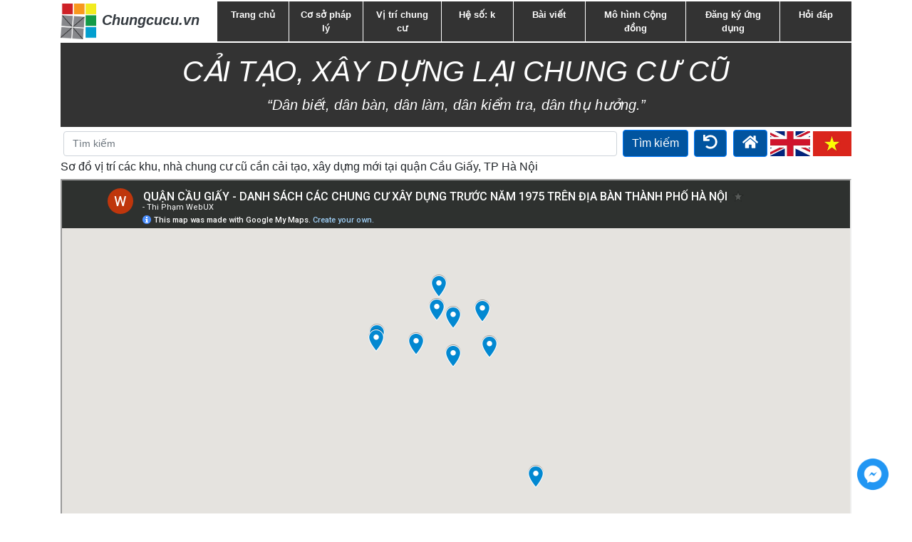

--- FILE ---
content_type: text/html; charset=UTF-8
request_url: https://chungcucu.vn/so-do-vi-tri-cac-khu-nha-chung-cu-cu-can-cai-tao-xay-dung-moi-tai-quan-cau-giay-tp-ha-noi.html
body_size: 5839
content:
<!DOCTYPE html>
<html lang=vi_VN class=no-js>

<head>
    <meta charset="utf-8">
    <meta http-equiv="X-UA-Compatible" content="IE=edge,chrome=1">
    <meta content="width=device-width, initial-scale=1, maximum-scale=1, user-scalable=no" name="viewport">
    <title>Sơ đồ vị trí các khu, nhà chung cư cũ cần cải tạo, xây dựng mới tại quận Cầu Giấy, TP Hà Nội</title>
    <meta name="description" content="Sơ đồ vị trí các khu, nhà chung cư cũ cần cải tạo, xây dựng mới tại quận Cầu Giấy, TP Hà Nội" />
    <meta name="keywords" content="" />

    <meta property="og:title" content="Sơ đồ vị trí các khu, nhà chung cư cũ cần cải tạo, xây dựng mới tại quận Cầu Giấy, TP Hà Nội" />
    <meta property="og:description" content="Sơ đồ vị trí các khu, nhà chung cư cũ cần cải tạo, xây dựng mới tại quận Cầu Giấy, TP Hà Nội" />

    <meta property="og:image:width" content="630" />
    <meta property="og:image:height" content="315" />
    <meta name="robots" content="index,follow">
    <meta name="copyright" content="" />
    <meta name="author" content="" />
    <meta http-equiv="audience" content="General" />
    <meta name="resource-type" content="Document" />
    <meta name="distribution" content="Global" />
    <meta name="revisit-after" content="1 days" />
    <meta name="generator" content="" />
    <meta property="og:site_name" content="Sơ đồ vị trí các khu, nhà chung cư cũ cần cải tạo, xây dựng mới tại quận Cầu Giấy, TP Hà Nội" />
    <meta property="og:type" content="website" />
    <meta property="og:locale" content="vi_VN" />
    
    <script src="https://chungcucu.vn/style/fontend/js/jquery-3.3.1.min.js"></script>
    <script src="https://chungcucu.vn/style/fontend/bootstrap-4-3-1/js/popper.min.js"></script>
    <script src="https://chungcucu.vn/style/fontend/money/simple.money.format.js"></script>
    <link rel="stylesheet" href="https://chungcucu.vn/style/fontend/slick/slick.css">
    <link rel="stylesheet" href="https://chungcucu.vn/style/fontend/slick/slick-theme.css">
    <link rel="stylesheet" href="https://chungcucu.vn/style/fontend/bootstrap-4-3-1/css/bootstrap.min.css">
    <link rel="stylesheet" href="https://cdnjs.cloudflare.com/ajax/libs/font-awesome/6.1.1/css/all.min.css">
    <link rel="stylesheet" href="https://chungcucu.vn/style/fontend/css/style.css">
    <link rel="stylesheet" href="https://chungcucu.vn/style/fontend/css/style1.css">
    <script src="https://chungcucu.vn/tinymce/js/tinymce/tinymce.min.js"></script>

    

    
</head>

<body class="home">

            <nav class="navbar navbar-expand-md navbar-white bg-white menu">
    <div class="container">
        <a class="navbar-brand d-block" href="https://chungcucu.vn" class="text-dark">
            <img src="https://chungcucu.vn/image-chungcu/logo.png" width="50px"><strong
                class="px-2 text-dark"><i>Chungcucu.vn</i></strong>
        </a>

        <div class="collapse navbar-collapse" id="navbarsExample04">
            <ul class="navbar-nav ml-auto">
                <li id="" class="nav-item">
                    <a href="https://chungcucu.vn" id="" class="nav-link">
                        Trang chủ </a>
                </li>

                <li class="nav-item cosophaply">
                    <a class="nav-link" href="https://chungcucu.vn/co-so-phap-ly"> Cơ sở pháp lý</a>
                    <ul class="nav-post-item">
                        <li><a href="https://chungcucu.vn/luat">Luật</a></li>
                        <li><a href="https://chungcucu.vn/nghi-dinh">Nghị định</a></li>
                        <li><a href="https://chungcucu.vn/quyet-dinh">Quyết định</a></li>
                        <li><a href="https://chungcucu.vn/van-ban-khac">Văn bản khác</a></li>
                    </ul>
                </li>
                <li class="nav-item vitrichungcu">
                    <a class="nav-link" href="https://chungcucu.vn/vi-tri-khu-chung-cu">Vị trí chung cư</a>
                    <ul class="nav-post-item">
                        <li><a href="https://chungcucu.vn/ha-noi">Hà Nội</a></li>
                        <li><a href="https://chungcucu.vn/tphcm">TP.HCM</a></li>
                        <li><a href="https://chungcucu.vn/hai-phong">Hải Phòng</a></li>
                        <li><a href="https://chungcucu.vn/mot-so-thanh-pho-khac">Một số thành phố khác</a></li>
                    </ul>
                </li>
                <li id="" class="nav-item">
                    <a href="https://chungcucu.vn/hsdb/he-so-den-bu" id="" class="nav-link">
                        Hệ số: k
                    </a>
                </li>
                <li id="" class="nav-item bai-viet">
                    <a href="https://chungcucu.vn/bai-viet" id="" class="nav-link">
                        Bài viết</a>
                    <ul class="nav-post-item">
                        <li><a href="https://chungcucu.vn/tong-ra-soat-khao-sat-kiem-dinh">Tổng rà soát, khảo sát, kiểm định</a></li>
                        <li><a href="https://chungcucu.vn/lap-phe-duyet-qhct-tmb">Lập, phê duyệt QHCT, TMB</a></li>
                        <li><a href="https://chungcucu.vn/lua-chon-chu-dau-tu">messages.Lựa chọn chủ đầu tư</a></li>
                        <li><a href="https://chungcucu.vn/bai-viet-ve-thuc-trang-cai-tao-chung-cu-cu-tai-viet-nam">Bài viết về thực trạng cải tạo chung cư cũ tại Việt Nam</a></li>
                        <li><a href="https://chungcucu.vn/kinh-nghiem-quoc-te-ve-cai-tao-xay-dung-lai-chung-cu-cu">Kinh nghiệm Quốc tế về cải tạo, xây dựng lại chung cư cũ</a></li>
                    </ul>
                </li>
                <li id="" class="nav-item ">
                    <a href="https://chungcucu.vn/mo-hinh-cong-dong-ho-dan-to-chuc-lien-ket-cai-tao-xay-dung-lai-chung-cu-cu" id="" class="nav-link">
                    Mô hình Cộng đồng</a>
                </li>
                <!-- <li id="" class="nav-item">
                    <a href="./intro-hsdb.pdf" id="" class="nav-link">
                        QH chi tiết; TMB và phương án kiếm trúc</a>
                </li> -->
                <li class="nav-item">
                    <a class="nav-link" href="https://chungcucu.vn/dkud/congdangkyungdung">Đăng ký ứng dụng</a>
                </li>
                <li class="nav-item">
                    <a class="nav-link" href="https://chungcucu.vn/hoi-dap">Hỏi đáp</a>
                </li>
            </ul>
        </div>
    </div>
</nav>
<section class="title_page">
    <div class="container">
        <div class="row">
            <div class="col-md-12">
                <div class="title_text text-center font-italic text-white py-3 bg-333">
                    <h1>CẢI TẠO, XÂY DỰNG LẠI CHUNG CƯ CŨ</h1>
                    <div class="title_des" style="font-size: 20px;">“Dân biết, dân bàn, dân làm, dân kiểm tra, dân thụ hưởng.”</div>
                </div>
            </div>
        </div>
    </div>
</section>
<style>
a.nav-link {
    font-size: 13px;
}
</style>
            <div class="container">
    <div class="row my-1">
        <form class="form-inline col-md-12 justify-content-between" action="https://chungcucu.vn/form/search" method="GET">
            <input type="text" name="key" class="form-control mx-1" placeholder="Tìm kiếm" style="flex-basis: 70%;">
            <button type="submit" class="btn btn-primary mx-1 bg-main">Tìm kiếm</button>
            <a class="btn btn-primary mx-1 bg-main" onclick="window.history.back()" style="cursor: pointer;">
                <i class="fas fa-undo" style="font-size: 20px; color: white;"></i>
            </a>
            <a href="https://chungcucu.vn" class="btn btn-primary bg-main ml-1">
                <i class="fas fa-home" style="font-size: 20px;"></i>
            </a>


                <a href="https://chungcucu.vn/change-language?lang=en"  class="ml-1">
                    <img alt="messages.Tiếng Anh" title="messages.Tiếng Anh" src="https://chungcucu.vn/theme/en.jpg" height="35px">
                </a>

                <a href="https://chungcucu.vn/change-language?lang=vi"  class="ml-1">
                    <img alt="messages.Tiếng Việt" title="messages.Tiếng Việt" src="https://chungcucu.vn/theme/vn.jpg" height="35px">
                </a>


        </form>
    </div>
</div>
        <main class="main">
        <div class="home-wrapper">
            
                    <div class="content-post 481">
        <div class="container min-height-600  ">
                            <div class="row">
                    <div class="col-md-12">
                        <div><h6>  Sơ đồ vị trí các khu, nhà chung cư cũ cần cải tạo, xây dựng mới tại quận Cầu Giấy, TP Hà Nội </h6></div>
                        <div class="content_map">

                                <iframe src="https://www.google.com/maps/d/embed?mid=1pAZEAD6azX9dNyf35VvHSTtyi2Xzmh0&ehbc=2E312F" width="100%" height="600"></iframe>                            </div>
                            <div class="">
                                                                     <p><strong>Sơ đồ vị tr&iacute; c&aacute;c khu, nh&agrave; chung cư cũ cần cải tạo, x&acirc;y dựng mới tại quận Cầu Giấy</strong></p>
<p><img src="/source/post/caugiay/C%E1%BA%A7u%20Gi%E1%BA%A5y%20.jpg" alt="" width="1110" height="1110" /></p>
<p><strong>Bảng thống k&ecirc; một số c&aacute;c chỉ ti&ecirc;u nh&agrave; chung cư cũ tại quận Cầu Giấy</strong></p>
<table class="mac_dinh" style="border-collapse: collapse; width: 1110px;" border="1" cellspacing="1" cellpadding="1">
<tbody>
<tr>
<td style="text-align: center; width: 34.0938px;">
<p><strong>TT</strong></p>
</td>
<td style="text-align: center; width: 296.641px;">
<p><strong>T&ecirc;n Khu chung cư/Nh&agrave; chung cư</strong></p>
</td>
<td style="text-align: center; width: 251.547px;">
<p><strong>Tổng số đơn nguy&ecirc;n/</strong></p>
<p><strong>Nh&agrave; chung cư</strong></p>
</td>
<td style="text-align: center; width: 152.344px;">
<p><strong>Phường/x&atilde;</strong></p>
</td>
<td style="text-align: center; width: 144.328px;">
<p><strong>Quận/huyện</strong></p>
</td>
<td style="text-align: center; width: 147.359px;">
<p><strong>Th&agrave;nh phố/Tỉnh</strong></p>
</td>
</tr>
<tr>
<td style="width: 34.0938px;">
<p style="text-align: center;"><em><strong>I</strong></em></p>
</td>
<td style="width: 296.641px;">
<p><em><strong>Khu chung cư</strong></em></p>
</td>
<td style="width: 251.547px;">
<p><strong>&nbsp;</strong></p>
</td>
<td style="width: 152.344px;">
<p><strong>&nbsp;</strong></p>
</td>
<td style="width: 144.328px;">
<p><strong>&nbsp;</strong></p>
</td>
<td style="width: 147.359px;">
<p><strong>&nbsp;</strong></p>
</td>
</tr>
<tr>
<td style="width: 34.0938px;">
<p>1</p>
</td>
<td style="width: 296.641px;">
<p><a href="/khu-tt-xi-nghiep-xay-lap-h24-10-chung-cu-quan-cau-giay.html" target="_blank" rel="follow noopener">Khu TT X&iacute; nghiệp x&acirc;y lắp H24 (10 Chung cư)</a></p>
</td>
<td style="text-align: center; width: 251.547px;">
<p>10</p>
</td>
<td style="width: 152.344px;">
<p>Quan Nh&acirc;n</p>
</td>
<td style="width: 144.328px;">
<p>Cầu Giấy</p>
</td>
<td style="width: 147.359px;">
<p>H&agrave; Nội</p>
</td>
</tr>
<tr>
<td style="width: 34.0938px;">
<p>2</p>
</td>
<td style="width: 296.641px;">
<p><a href="/khu-tt-mai-dich-21-chung-cu-quan-cau-giay.html" target="_blank" rel="follow noopener">Khu TT Mai Dịch (21 Chung cư)</a></p>
</td>
<td style="text-align: center; width: 251.547px;">
<p>21</p>
</td>
<td style="width: 152.344px;">
<p>Mai Dịch</p>
</td>
<td style="width: 144.328px;">
<p>Cầu Giấy</p>
</td>
<td style="width: 147.359px;">
<p>H&agrave; Nội</p>
</td>
</tr>
<tr>
<td style="width: 34.0938px;">
<p>3</p>
</td>
<td style="width: 296.641px;">
<p><a href="/khu-tt-phuong-dich-vong-quan-cau-giay.html" target="_blank" rel="follow noopener">Khu TT phường Dịch Vọng</a></p>
</td>
<td style="text-align: center; width: 251.547px;">
<p>3</p>
</td>
<td style="width: 152.344px;">
<p>Dịch Vọng</p>
</td>
<td style="width: 144.328px;">
<p>Cầu Giấy</p>
</td>
<td style="width: 147.359px;">
<p>H&agrave; Nội</p>
</td>
</tr>
<tr>
<td style="width: 34.0938px;">
<p>4</p>
</td>
<td style="width: 296.641px;">
<p><a href="/khu-tt-nghia-tan-quan-cau-giay.html" target="_blank" rel="follow noopener">Khu TT Nghĩa T&acirc;n</a></p>
</td>
<td style="text-align: center; width: 251.547px;">
<p>23</p>
</td>
<td style="width: 152.344px;">
<p>Nghĩa T&acirc;n</p>
</td>
<td style="width: 144.328px;">
<p>Cầu Giấy</p>
</td>
<td style="width: 147.359px;">
<p>H&agrave; Nội</p>
</td>
</tr>
<tr>
<td style="text-align: center; width: 34.0938px;">
<p><em><strong>II</strong></em></p>
</td>
<td style="text-align: center; width: 296.641px;">
<p style="text-align: left;"><em><strong>Chung cư đơn lẻ</strong></em></p>
</td>
<td style="text-align: center; width: 251.547px;">
<p>&nbsp;</p>
</td>
<td style="width: 152.344px;">
<p>&nbsp;</p>
</td>
<td style="width: 144.328px;">
<p>&nbsp;</p>
</td>
<td style="width: 147.359px;">
<p>&nbsp;</p>
</td>
</tr>
<tr>
<td style="width: 34.0938px;">
<p>1</p>
</td>
<td style="width: 296.641px;">
<p><a href="/k1-hv-chinh-tri-qg-hcm-quan-cau-giay.html" target="_blank" rel="follow noopener">K1 HV Ch&iacute;nh trị QG HCM</a></p>
</td>
<td style="text-align: center; width: 251.547px;">
<p>3</p>
</td>
<td style="width: 152.344px;">
<p>Nghĩa T&acirc;n</p>
</td>
<td style="width: 144.328px;">
<p>Cầu Giấy</p>
</td>
<td style="width: 147.359px;">
<p>H&agrave; Nội</p>
</td>
</tr>
<tr>
<td style="width: 34.0938px;">
<p>2</p>
</td>
<td style="width: 296.641px;">
<p><a href="/k2-tt-vien-e-quan-cau-giay.html" target="_blank" rel="follow noopener">K2 TT Viện E</a></p>
</td>
<td style="text-align: center; width: 251.547px;">
<p>3</p>
</td>
<td style="width: 152.344px;">
<p>Nghĩa T&acirc;n</p>
</td>
<td style="width: 144.328px;">
<p>Cầu Giấy</p>
</td>
<td style="width: 147.359px;">
<p>H&agrave; Nội</p>
</td>
</tr>
<tr>
<td style="width: 34.0938px;">
<p>3</p>
</td>
<td style="width: 296.641px;">
<p><a href="/tong-cuc-do-luong-quan-cau-giay.html" target="_blank" rel="follow noopener">Tổng Cục đo lường</a></p>
</td>
<td style="text-align: center; width: 251.547px;">
<p>1</p>
</td>
<td style="width: 152.344px;">
<p>Nghĩa Đ&ocirc;</p>
</td>
<td style="width: 144.328px;">
<p>Cầu Giấy</p>
</td>
<td style="width: 147.359px;">
<p>H&agrave; Nội</p>
</td>
</tr>
<tr>
<td style="width: 34.0938px;">
<p>4</p>
</td>
<td style="width: 296.641px;">
<p><a href="/nha-a-dai-ptin-quan-cau-giay.html" target="_blank" rel="nofollow noopener">Nh&agrave; A Đ&agrave;i P.T&iacute;n</a></p>
</td>
<td style="text-align: center; width: 251.547px;">
<p>2</p>
</td>
<td style="width: 152.344px;">
<p>Quan Hoa</p>
</td>
<td style="width: 144.328px;">
<p>Cầu Giấy</p>
</td>
<td style="width: 147.359px;">
<p>H&agrave; Nội</p>
</td>
</tr>
<tr>
<td style="width: 34.0938px;">
<p>5</p>
</td>
<td style="width: 296.641px;">
<p><a href="/dhsp-u2u3u4-quan-cau-giay.html" target="_blank" rel="follow noopener">ĐHSP (U2,U3,U4)</a></p>
</td>
<td style="text-align: center; width: 251.547px;">
<p>1</p>
</td>
<td style="width: 152.344px;">
<p>Dịch Vọng Hậu</p>
</td>
<td style="width: 144.328px;">
<p>Cầu Giấy</p>
</td>
<td style="width: 147.359px;">
<p>H&agrave; Nội</p>
</td>
</tr>
<tr>
<td style="width: 34.0938px;">
<p>6</p>
</td>
<td style="width: 296.641px;">
<p><a href="/dhsp-b2b3a7-quan-cau-giay.html" target="_blank" rel="follow noopener">ĐHSP (B2,B3,A7)</a></p>
</td>
<td style="text-align: center; width: 251.547px;">
<p>2</p>
</td>
<td style="width: 152.344px;">
<p>Dịch Vọng Hậu</p>
</td>
<td style="width: 144.328px;">
<p>Cầu Giấy</p>
</td>
<td style="width: 147.359px;">
<p>H&agrave; Nội</p>
</td>
</tr>
<tr>
<td style="width: 34.0938px;">
<p>7</p>
</td>
<td style="width: 296.641px;">
<p><a href="/nha-a1-xi-nghiep-xay-lap-h24-quan-cau-giay.html" target="_blank" rel="follow noopener">Nh&agrave; A1 X&iacute; nghiệp x&acirc;y lắp H24</a></p>
</td>
<td style="text-align: center; width: 251.547px;">
<p>1</p>
</td>
<td style="width: 152.344px;">
<p>-</p>
</td>
<td style="width: 144.328px;">
<p>Cầu Giấy</p>
</td>
<td style="width: 147.359px;">
<p>H&agrave; Nội</p>
</td>
</tr>
<tr>
<td style="width: 34.0938px;">
<p>8</p>
</td>
<td style="width: 296.641px;">
<p><a href="/b3b-mai-dich-quan-cau-giay.html" target="_blank" rel="follow noopener">B3B Mai Dịch</a></p>
</td>
<td style="text-align: center; width: 251.547px;">
<p>1</p>
</td>
<td style="width: 152.344px;">
<p>Mai Dịch</p>
</td>
<td style="width: 144.328px;">
<p>Cầu Giấy</p>
</td>
<td style="width: 147.359px;">
<p>H&agrave; Nội</p>
</td>
</tr>
</tbody>
</table>
                                                            </div>
                        </div>
                </div>
                    </div>
    </div>
            
        </div>
    </main>
            <section class="footer">
    <div class="container">
        <div class="row text-white ">
            <div class="col-md-12 text-center mt-3">
                <div style="height: 118px; border-top: 2px solid #333; border-bottom: 4px solid #333" class="pt-4 pb-2">
                    <div class="row no-gutters justify-content-center">
                        <div class="col-1" style="margin-right: 30px;">
                            <img src="https://chungcucu.vn/image-chungcu/DHXD.jpg" alt="" style="height: 72px">
                        </div>
                        <div class="col-1" style="margin-right: 30px;">
                            <img src="https://chungcucu.vn/image-chungcu/DHXD-nuce.jpg" alt="" style="height: 72px">
                        </div>
                        <div class="col-1" style="margin-right: 30px;">
                            <img src="https://chungcucu.vn/image-chungcu/company.jpg" alt="" style="height: 72px">
                        </div>
                        <div class="col-1" style="margin-right: 30px;">
                            <img src="https://chungcucu.vn/image-chungcu/logo-a.gif" alt="" style="height: 72px">
                        </div>
                    </div>
                </div>
                <div class="bg-333 pt-3 pb-1 mt-1">
                    <div class="footer-content text-center py-2r">
                        <div>Được tài trợ bởi Bộ Giáo dục và Đào tạo trong Đề tài mã số B2022-XDA-08</div>
                        <div>Bản quyền website thuộc Bộ môn Kiến trúc Công nghệ - Khoa Kiến trúc và Quy hoạch - Trường Đại học Xây dựng Hà Nội</div>
                        <div>Địa chỉ liên hệ: Phòng 404 nhà A1 - Số 55 đường Giải Phóng - TP Hà Nội<br></div>
                        <div><span class="mr-4">Điện thoại: (024) 3869 7045 </span> <span> Email: bmktcn@gmail.com</span></div>
                        <div>
                            Chủ biên: TS. Phạm Đình Tuyển - Phụ trách: Đinh Xuân Tiệp, Nguyễn Minh Hiếu                        </div>
                    </div>
                    <br>
                    <div class="">
                        Số lượng truy cập: 98664
                    </div>
                    <br>
                    <div class="text-center sm text-sm small">
                        Hỗ trợ kỹ thuật khi gặp sự cố liên hệ ngay hotline: <span class="text-danger">0966 130 168</span> và kết nối zalo: <span class="text-danger">0966 130 168</span>
                    </div>
                </div>

            </div>
        </div>
    </div>
</section>

 <style>
    .chat-me {
        position: fixed;
        bottom : 30px;
        right : 30px;
    }
 </style>
<div class="chat-me">
    <a href="https://m.me/223219514218471" target="_blank"><img src="https://chungcucu.vn/theme/me.png" height="50px"></a>
</div>
    

    <div class="modal fade" id="muonModel" tabindex="-1" role="dialog" aria-labelledby="exampleModalLabel"
      aria-hidden="true">
        <form action="https://chungcucu.vn/form/dat-hang" method="post" enctype="multipart/form-data">
            <input type="hidden" name="_token" value="bUzoMBUkiShRRL3WEmJArSqu4EoJYAumZcFdCGy1">
            <input type="hidden" name="urlCurrent" value=https://chungcucu.vn/so-do-vi-tri-cac-khu-nha-chung-cu-cu-can-cai-tao-xay-dung-moi-tai-quan-cau-giay-tp-ha-noi.html>
            <input type="hidden" name="book_id" id="muonModelId">
            <input type="hidden" name="type"  value="rent">
            <div class="modal-dialog modal-lg" role="document">
                <div class="modal-content">
                    <div class="modal-header">
                        <h5 class="modal-title" id="muonModalCenterTitle"></h5>
                        <button type="button" class="close" data-dismiss="modal" aria-label="Close">
                            <span aria-hidden="true">×</span>
                        </button>
                    </div>
                    <div class="modal-body">
                        <div class="row">
                            <div class="col-md-4">
                                <div class="col-md-12">
                                    <span id="muonImg"></span>
                                </div>
                            </div>
                            <div class="col-md-8">
                                <div class="row">
                                    <div class="col-md-4">
                                        <div class="row">
                                            
                                            <div class="col-md-12">
                                                <ul>
                                                    <li>
                                                        <label>Giá Thuê</label>: <span id="muonPrice"></span> đ
                                                    </li>
                                                    <li>
                                                        <label>Thể loại</label>: <span id="muonCat"></span>
                                                    </li>
                                                    <li>
                                                        <label>Nhà Xuất Bản</label>: <span id="muonComp"></span>
                                                    </li>
                                                
                                                </ul>
                                            </div>

                                        </div>
                                    </div>
                                    <div class="col-md-4">
                                        
                                    </div>
                                </div>
                                <div class="row font-weight-bold">
                                    <div class="col-md-12">
                                         <div class="form-group">
                                             <label>Địa chỉ nhận hàng</label>
                                             <input class="form-control" name="address" placeholder="Địa chỉ nhận " type="text">
                                         </div>
                                    </div>
                                 </div>
                                <div class="row row-coupon">
                                   <div class="col-md-12">
                                        <div class="form-group">
                                            <label>Mã giới thiệu</label>
                                            <input class="form-control" name="coupon" type="text">
                                        </div>
                                   </div>
                                </div>
                                
                            </div>
                            
                        </div>
                      <div class="modal-footer justify-content-center">
                          <button type="button" class="btn btn-secondary" data-dismiss="modal">Đóng</button>
                          
                          
                            <button type="submit" name="type" value="thue" class="btn btn-danger buttonActionthue">Thuê ngay</button>
                      </div>
                  </div>
              </div>
          </div>
      </form>

  </div>


  <script>
      

    $('.muonngay').click(function(){
        var bookId = $(this).attr('data-bookid');
        var name = $(this).attr('data-name');
        var price = $(this).attr('data-price');
        var des = $(this).attr('data-des');
        var cat = $(this).attr('data-cat');
        var comp = $(this).attr('data-comp');
        var img = $(this).attr('data-img');
        var urlImg = 'https://chungcucu.vn/source/book/'+img;
        $('#muonModelId').val(bookId);
        $('#muonModalCenterTitle').html(name);
        $('#muonPrice').html(price).simpleMoneyFormat();
        $('#muonDes').html(des);
        $('#muonCat').html(cat);
        $('#muonComp').html(comp);
        $('#muonImg').html('<img  src="'+urlImg+'"  alt="" >');
    });
</script>
    <!-- Modal -->
    <div class="modal fade" id="ModalAlert" tabindex="-1" role="dialog" aria-labelledby="ModalAlertTitle"
        aria-hidden="true">
        <div class="modal-dialog modal-dialog-centered" role="document">
            <div class="modal-content">
                <div class="modal-header">
                    <h5 class="modal-title" id="exampleModalLongTitle">Thông báo</h5>
                    <button type="button" class="close closeAlert" data-dismiss="modal" aria-label="Close">
                        <span aria-hidden="true">&times;</span>
                    </button>
                </div>
                <div class="modal-body">
                    <div class="row">
                        <div class="col-md-12">
                            <!-- thong bao thanh cong -->
                                                                                    <!-- thong bao loi -->
                                                    </div>
                    </div>
                </div>
                <div class="modal-footer">
                    <button type="button" class="btn btn-secondary closeAlert" data-dismiss="modal">Đóng</button>
                </div>
            </div>
        </div>
    </div>
    <script>
        var hash = window.location.hash;
        if (hash == '#ModalAlert') {

            $(hash).modal('show')
            $('.closeAlert').click(function() {
                window.location.hash = "";
            })
        }
    </script>
    <script src="https://chungcucu.vn/style/fontend/icon/icon.js"></script>
    <script src="https://chungcucu.vn/style/fontend/slick/slick.js"></script>

    <script src="https://chungcucu.vn/style/backend/bootstrap-4-3-1/js/bootstrap.min.js"></script>

    <script>
        // slide sach mơi
        $('.variable-width').slick({
            dots: true,
            infinite: true,
            speed: 300,
            initialSlide: 1,
            slidesToShow: 3,
            slidesToScroll: 1,
            centerMode: true,
            responsive: [{
                    breakpoint: 1024,
                    settings: {
                        slidesToShow: 3,
                        slidesToScroll: 3,
                        infinite: true,
                        dots: true
                    }
                },
                {
                    breakpoint: 600,
                    settings: {
                        slidesToShow: 2,
                        slidesToScroll: 2
                    }
                },
                {
                    breakpoint: 480,
                    settings: {
                        slidesToShow: 1,
                        slidesToScroll: 1
                    }
                }

            ]
        });
        // slide danh mục
        $('.variable-width-cat').slick({
            dots: true,
            infinite: true,
            speed: 300,
            initialSlide: 1,
            slidesToShow: 6,
            slidesToScroll: 1,
            centerMode: true,
            arrows: false,
            responsive: [{
                    breakpoint: 1024,
                    settings: {
                        slidesToShow: 3,
                        slidesToScroll: 3,
                        infinite: true,
                        dots: true
                    }
                },
                {
                    breakpoint: 600,
                    settings: {
                        slidesToShow: 3,
                        slidesToScroll: 2
                    }
                },
                {
                    breakpoint: 480,
                    settings: {
                        slidesToShow: 2,
                        slidesToScroll: 1
                    }
                }

            ]
        });
    </script>
    <script>
        (function($) {
            $('.projectSlider').slick({
                centerMode: true,
                infinite: true,
                autoplay: false,
                autoplaySpeed: 1500,
                slidesToShow: 4,
                slidesToScroll: 3,
                responsive: [{

                        breakpoint: 768,
                        settings: {

                            centerMode: true,
                            centerPadding: '40px',
                            slidesToShow: 4
                        }
                    },
                    {
                        breakpoint: 480,
                        settings: {
                            dots: true,
                            centerMode: true,
                            centerPadding: '40px',
                            slidesToShow: 1
                        }
                    }
                ]
            });

            $('.partnerSlider').slick({
                centerMode: true,
                infinite: true,
                autoplaySpeed: 1500,
                slidesToShow: 5,
                slidesToScroll: 5,
                responsive: [{

                        breakpoint: 768,
                        settings: {

                            centerMode: true,
                            centerPadding: '40px',
                            slidesToShow: 3
                        }
                    },
                    {
                        breakpoint: 480,
                        settings: {
                            dots: true,
                            centerMode: true,
                            centerPadding: '40px',
                            slidesToShow: 1
                        }
                    }
                ]
            });
        })(jQuery);
    </script>
    <script>
        < /body> < /
        html >


--- FILE ---
content_type: text/html; charset=utf-8
request_url: https://www.google.com/maps/d/embed?mid=1pAZEAD6azX9dNyf35VvHSTtyi2Xzmh0&ehbc=2E312F
body_size: 7892
content:
<!DOCTYPE html><html itemscope itemtype="http://schema.org/WebSite"><head><script nonce="aIRQ-YKVUU6_cXoo56hxWg">window['ppConfig'] = {productName: '06194a8f37177242d55a18e38c5a91c6', deleteIsEnforced:  false , sealIsEnforced:  false , heartbeatRate:  0.5 , periodicReportingRateMillis:  60000.0 , disableAllReporting:  false };(function(){'use strict';function k(a){var b=0;return function(){return b<a.length?{done:!1,value:a[b++]}:{done:!0}}}function l(a){var b=typeof Symbol!="undefined"&&Symbol.iterator&&a[Symbol.iterator];if(b)return b.call(a);if(typeof a.length=="number")return{next:k(a)};throw Error(String(a)+" is not an iterable or ArrayLike");}var m=typeof Object.defineProperties=="function"?Object.defineProperty:function(a,b,c){if(a==Array.prototype||a==Object.prototype)return a;a[b]=c.value;return a};
function n(a){a=["object"==typeof globalThis&&globalThis,a,"object"==typeof window&&window,"object"==typeof self&&self,"object"==typeof global&&global];for(var b=0;b<a.length;++b){var c=a[b];if(c&&c.Math==Math)return c}throw Error("Cannot find global object");}var p=n(this);function q(a,b){if(b)a:{var c=p;a=a.split(".");for(var d=0;d<a.length-1;d++){var e=a[d];if(!(e in c))break a;c=c[e]}a=a[a.length-1];d=c[a];b=b(d);b!=d&&b!=null&&m(c,a,{configurable:!0,writable:!0,value:b})}}
q("Object.is",function(a){return a?a:function(b,c){return b===c?b!==0||1/b===1/c:b!==b&&c!==c}});q("Array.prototype.includes",function(a){return a?a:function(b,c){var d=this;d instanceof String&&(d=String(d));var e=d.length;c=c||0;for(c<0&&(c=Math.max(c+e,0));c<e;c++){var f=d[c];if(f===b||Object.is(f,b))return!0}return!1}});
q("String.prototype.includes",function(a){return a?a:function(b,c){if(this==null)throw new TypeError("The 'this' value for String.prototype.includes must not be null or undefined");if(b instanceof RegExp)throw new TypeError("First argument to String.prototype.includes must not be a regular expression");return this.indexOf(b,c||0)!==-1}});function r(a,b,c){a("https://csp.withgoogle.com/csp/proto/"+encodeURIComponent(b),JSON.stringify(c))}function t(){var a;if((a=window.ppConfig)==null?0:a.disableAllReporting)return function(){};var b,c,d,e;return(e=(b=window)==null?void 0:(c=b.navigator)==null?void 0:(d=c.sendBeacon)==null?void 0:d.bind(navigator))!=null?e:u}function u(a,b){var c=new XMLHttpRequest;c.open("POST",a);c.send(b)}
function v(){var a=(w=Object.prototype)==null?void 0:w.__lookupGetter__("__proto__"),b=x,c=y;return function(){var d=a.call(this),e,f,g,h;r(c,b,{type:"ACCESS_GET",origin:(f=window.location.origin)!=null?f:"unknown",report:{className:(g=d==null?void 0:(e=d.constructor)==null?void 0:e.name)!=null?g:"unknown",stackTrace:(h=Error().stack)!=null?h:"unknown"}});return d}}
function z(){var a=(A=Object.prototype)==null?void 0:A.__lookupSetter__("__proto__"),b=x,c=y;return function(d){d=a.call(this,d);var e,f,g,h;r(c,b,{type:"ACCESS_SET",origin:(f=window.location.origin)!=null?f:"unknown",report:{className:(g=d==null?void 0:(e=d.constructor)==null?void 0:e.name)!=null?g:"unknown",stackTrace:(h=Error().stack)!=null?h:"unknown"}});return d}}function B(a,b){C(a.productName,b);setInterval(function(){C(a.productName,b)},a.periodicReportingRateMillis)}
var D="constructor __defineGetter__ __defineSetter__ hasOwnProperty __lookupGetter__ __lookupSetter__ isPrototypeOf propertyIsEnumerable toString valueOf __proto__ toLocaleString x_ngfn_x".split(" "),E=D.concat,F=navigator.userAgent.match(/Firefox\/([0-9]+)\./),G=(!F||F.length<2?0:Number(F[1])<75)?["toSource"]:[],H;if(G instanceof Array)H=G;else{for(var I=l(G),J,K=[];!(J=I.next()).done;)K.push(J.value);H=K}var L=E.call(D,H),M=[];
function C(a,b){for(var c=[],d=l(Object.getOwnPropertyNames(Object.prototype)),e=d.next();!e.done;e=d.next())e=e.value,L.includes(e)||M.includes(e)||c.push(e);e=Object.prototype;d=[];for(var f=0;f<c.length;f++){var g=c[f];d[f]={name:g,descriptor:Object.getOwnPropertyDescriptor(Object.prototype,g),type:typeof e[g]}}if(d.length!==0){c=l(d);for(e=c.next();!e.done;e=c.next())M.push(e.value.name);var h;r(b,a,{type:"SEAL",origin:(h=window.location.origin)!=null?h:"unknown",report:{blockers:d}})}};var N=Math.random(),O=t(),P=window.ppConfig;P&&(P.disableAllReporting||P.deleteIsEnforced&&P.sealIsEnforced||N<P.heartbeatRate&&r(O,P.productName,{origin:window.location.origin,type:"HEARTBEAT"}));var y=t(),Q=window.ppConfig;if(Q)if(Q.deleteIsEnforced)delete Object.prototype.__proto__;else if(!Q.disableAllReporting){var x=Q.productName;try{var w,A;Object.defineProperty(Object.prototype,"__proto__",{enumerable:!1,get:v(),set:z()})}catch(a){}}
(function(){var a=t(),b=window.ppConfig;b&&(b.sealIsEnforced?Object.seal(Object.prototype):b.disableAllReporting||(document.readyState!=="loading"?B(b,a):document.addEventListener("DOMContentLoaded",function(){B(b,a)})))})();}).call(this);
</script><title itemprop="name">QUẬN CẦU GIẤY - DANH SÁCH CÁC CHUNG CƯ XÂY DỰNG TRƯỚC NĂM 1975 TRÊN ĐỊA BÀN THÀNH PHỐ HÀ NỘI - Google My Maps</title><meta name="robots" content="noindex,nofollow"/><meta http-equiv="X-UA-Compatible" content="IE=edge,chrome=1"><meta name="viewport" content="initial-scale=1.0,minimum-scale=1.0,maximum-scale=1.0,user-scalable=0,width=device-width"/><meta name="description" itemprop="description" content="QUẬN CẦU GIẤY - DANH SÁCH CÁC CHUNG CƯ XÂY DỰNG TRƯỚC NĂM 1975 TRÊN ĐỊA BÀN THÀNH PHỐ HÀ NỘI"/><meta itemprop="url" content="https://www.google.com/maps/d/viewer?mid=1pAZEAD6azX9dNyf35VvHSTtyi2Xzmh0"/><meta itemprop="image" content="https://www.google.com/maps/d/thumbnail?mid=1pAZEAD6azX9dNyf35VvHSTtyi2Xzmh0"/><meta property="og:type" content="website"/><meta property="og:title" content="QUẬN CẦU GIẤY - DANH SÁCH CÁC CHUNG CƯ XÂY DỰNG TRƯỚC NĂM 1975 TRÊN ĐỊA BÀN THÀNH PHỐ HÀ NỘI - Google My Maps"/><meta property="og:description" content="QUẬN CẦU GIẤY - DANH SÁCH CÁC CHUNG CƯ XÂY DỰNG TRƯỚC NĂM 1975 TRÊN ĐỊA BÀN THÀNH PHỐ HÀ NỘI"/><meta property="og:url" content="https://www.google.com/maps/d/viewer?mid=1pAZEAD6azX9dNyf35VvHSTtyi2Xzmh0"/><meta property="og:image" content="https://www.google.com/maps/d/thumbnail?mid=1pAZEAD6azX9dNyf35VvHSTtyi2Xzmh0"/><meta property="og:site_name" content="Google My Maps"/><meta name="twitter:card" content="summary_large_image"/><meta name="twitter:title" content="QUẬN CẦU GIẤY - DANH SÁCH CÁC CHUNG CƯ XÂY DỰNG TRƯỚC NĂM 1975 TRÊN ĐỊA BÀN THÀNH PHỐ HÀ NỘI - Google My Maps"/><meta name="twitter:description" content="QUẬN CẦU GIẤY - DANH SÁCH CÁC CHUNG CƯ XÂY DỰNG TRƯỚC NĂM 1975 TRÊN ĐỊA BÀN THÀNH PHỐ HÀ NỘI"/><meta name="twitter:image:src" content="https://www.google.com/maps/d/thumbnail?mid=1pAZEAD6azX9dNyf35VvHSTtyi2Xzmh0"/><link rel="stylesheet" id="gmeviewer-styles" href="https://www.gstatic.com/mapspro/_/ss/k=mapspro.gmeviewer.ZPef100W6CI.L.W.O/am=AAAE/d=0/rs=ABjfnFU-qGe8BTkBR_LzMLwzNczeEtSkkw" nonce="KW7rKccvp6LtlgO4rwTLvA"><link rel="stylesheet" href="https://fonts.googleapis.com/css?family=Roboto:300,400,500,700" nonce="KW7rKccvp6LtlgO4rwTLvA"><link rel="shortcut icon" href="//www.gstatic.com/mapspro/images/favicon-001.ico"><link rel="canonical" href="https://www.google.com/mymaps/viewer?mid=1pAZEAD6azX9dNyf35VvHSTtyi2Xzmh0&amp;hl=en_US"></head><body jscontroller="O1VPAb" jsaction="click:cOuCgd;"><div class="c4YZDc HzV7m-b7CEbf SfQLQb-QClCJf-giiMnc SfQLQb-dIxMhd-bN97Pc-b3rLgd"><div class="jQhVs-haAclf"><div class="jQhVs-uMX1Ee-My5Dr-purZT-uDEFge"><div class="jQhVs-uMX1Ee-My5Dr-purZT-uDEFge-bN97Pc"><div class="jQhVs-uMX1Ee-My5Dr-purZT-uDEFge-Bz112c"></div><div class="jQhVs-uMX1Ee-My5Dr-purZT-uDEFge-fmcmS-haAclf"><div class="jQhVs-uMX1Ee-My5Dr-purZT-uDEFge-fmcmS">Open full screen to view more</div></div></div></div></div><div class="i4ewOd-haAclf"><div class="i4ewOd-UzWXSb" id="map-canvas"></div></div><div class="X3SwIb-haAclf NBDE7b-oxvKad"><div class="X3SwIb-i8xkGf"></div></div><div class="Te60Vd-ZMv3u dIxMhd-bN97Pc-b3rLgd"><div class="dIxMhd-bN97Pc-Tswv1b-Bz112c"></div><div class="dIxMhd-bN97Pc-b3rLgd-fmcmS">This map was created by a user. <a href="//support.google.com/mymaps/answer/3024454?hl=en&amp;amp;ref_topic=3188329" target="_blank">Learn how to create your own.</a></div><div class="dIxMhd-bN97Pc-b3rLgd-TvD9Pc" title="Close"></div></div><script nonce="aIRQ-YKVUU6_cXoo56hxWg">this.gbar_=this.gbar_||{};(function(_){var window=this;
try{
_.Fd=function(a,b,c){if(!a.j)if(c instanceof Array)for(var d of c)_.Fd(a,b,d);else{d=(0,_.y)(a.C,a,b);const e=a.v+c;a.v++;b.dataset.eqid=e;a.B[e]=d;b&&b.addEventListener?b.addEventListener(c,d,!1):b&&b.attachEvent?b.attachEvent("on"+c,d):a.o.log(Error("t`"+b))}};
}catch(e){_._DumpException(e)}
try{
var Gd=document.querySelector(".gb_J .gb_B"),Hd=document.querySelector("#gb.gb_ad");Gd&&!Hd&&_.Fd(_.od,Gd,"click");
}catch(e){_._DumpException(e)}
try{
_.qh=function(a){if(a.v)return a.v;for(const b in a.i)if(a.i[b].ka()&&a.i[b].B())return a.i[b];return null};_.rh=function(a,b){a.i[b.J()]=b};var sh=new class extends _.N{constructor(){var a=_.$c;super();this.B=a;this.v=null;this.o={};this.C={};this.i={};this.j=null}A(a){this.i[a]&&(_.qh(this)&&_.qh(this).J()==a||this.i[a].P(!0))}Ua(a){this.j=a;for(const b in this.i)this.i[b].ka()&&this.i[b].Ua(a)}oc(a){return a in this.i?this.i[a]:null}};_.rd("dd",sh);
}catch(e){_._DumpException(e)}
try{
_.Ji=function(a,b){return _.H(a,36,b)};
}catch(e){_._DumpException(e)}
try{
var Ki=document.querySelector(".gb_z .gb_B"),Li=document.querySelector("#gb.gb_ad");Ki&&!Li&&_.Fd(_.od,Ki,"click");
}catch(e){_._DumpException(e)}
})(this.gbar_);
// Google Inc.
</script><script nonce="aIRQ-YKVUU6_cXoo56hxWg">
  function _DumpException(e) {
    if (window.console) {
      window.console.error(e.stack);
    }
  }
  var _pageData = "[[1,null,null,null,null,null,null,null,null,null,\"at\",\"\",\"\",1768375968061,\"\",\"en_US\",false,[],\"https://www.google.com/maps/d/viewer?mid\\u003d1pAZEAD6azX9dNyf35VvHSTtyi2Xzmh0\",\"https://www.google.com/maps/d/embed?mid\\u003d1pAZEAD6azX9dNyf35VvHSTtyi2Xzmh0\\u0026ehbc\\u003d2E312F\",\"https://www.google.com/maps/d/edit?mid\\u003d1pAZEAD6azX9dNyf35VvHSTtyi2Xzmh0\",\"https://www.google.com/maps/d/thumbnail?mid\\u003d1pAZEAD6azX9dNyf35VvHSTtyi2Xzmh0\",null,null,true,\"https://www.google.com/maps/d/print?mid\\u003d1pAZEAD6azX9dNyf35VvHSTtyi2Xzmh0\",\"https://www.google.com/maps/d/pdf?mid\\u003d1pAZEAD6azX9dNyf35VvHSTtyi2Xzmh0\",\"https://www.google.com/maps/d/viewer?mid\\u003d1pAZEAD6azX9dNyf35VvHSTtyi2Xzmh0\",null,false,\"/maps/d\",\"maps/sharing\",\"//www.google.com/intl/en_US/help/terms_maps.html\",true,\"https://docs.google.com/picker\",null,false,null,[[[\"//www.gstatic.com/mapspro/images/google-my-maps-logo-regular-001.png\",143,25],[\"//www.gstatic.com/mapspro/images/google-my-maps-logo-regular-2x-001.png\",286,50]],[[\"//www.gstatic.com/mapspro/images/google-my-maps-logo-small-001.png\",113,20],[\"//www.gstatic.com/mapspro/images/google-my-maps-logo-small-2x-001.png\",226,40]]],1,\"https://www.gstatic.com/mapspro/_/js/k\\u003dmapspro.gmeviewer.en_US.knJKv4m5-eY.O/am\\u003dAAAE/d\\u003d0/rs\\u003dABjfnFWJ7eYXBrZ1WlLyBY6MwF9-imcrgg/m\\u003dgmeviewer_base\",null,null,true,null,\"US\",null,null,null,null,null,null,true],[\"mf.map\",\"1pAZEAD6azX9dNyf35VvHSTtyi2Xzmh0\",\"QUẬN CẦU GIẤY - DANH SÁCH CÁC CHUNG CƯ XÂY DỰNG TRƯỚC NĂM 1975 TRÊN ĐỊA BÀN THÀNH PHỐ HÀ NỘI\",null,[105.7737076,21.0503396,105.812318,21.0075405],[105.7737076,21.0503396,105.812318,21.0075405],[[null,\"YHK9HCZC-60\",\"Lớp không có tiêu đề\",\"\",[[[\"https://mt.googleapis.com/vt/icon/name\\u003dicons/onion/SHARED-mymaps-pin-container-bg_4x.png,icons/onion/SHARED-mymaps-pin-container_4x.png,icons/onion/1899-blank-shape_pin_4x.png\\u0026highlight\\u003dff000000,0288D1\\u0026scale\\u003d2.0\"],null,1,1,[[null,[21.0393834,105.7739442]],\"0\",null,\"YHK9HCZC-60\",[21.0393834,105.7739442],[0,-128],\"5621DFED0798C680\"],[[\"Khu TT Mai Dịch (21 Chung cư)\"]]],[[\"https://mt.googleapis.com/vt/icon/name\\u003dicons/onion/SHARED-mymaps-pin-container-bg_4x.png,icons/onion/SHARED-mymaps-pin-container_4x.png,icons/onion/1899-blank-shape_pin_4x.png\\u0026highlight\\u003dff000000,0288D1\\u0026scale\\u003d2.0\"],null,1,1,[[null,[21.0347067,105.7923394]],\"0\",null,\"YHK9HCZC-60\",[21.0347067,105.7923394],[0,-128],\"5621E016CE57963E\"],[[\"Khu TT phường Dịch Vọng\"]]],[[\"https://mt.googleapis.com/vt/icon/name\\u003dicons/onion/SHARED-mymaps-pin-container-bg_4x.png,icons/onion/SHARED-mymaps-pin-container_4x.png,icons/onion/1899-blank-shape_pin_4x.png\\u0026highlight\\u003dff000000,0288D1\\u0026scale\\u003d2.0\"],null,1,1,[[null,[21.0434009,105.7923394]],\"0\",null,\"YHK9HCZC-60\",[21.0434009,105.7923394],[0,-128],\"5621E036C5806C0F\"],[[\"Khu TT Nghĩa Tân\"]]],[[\"https://mt.googleapis.com/vt/icon/name\\u003dicons/onion/SHARED-mymaps-pin-container-bg_4x.png,icons/onion/SHARED-mymaps-pin-container_4x.png,icons/onion/1899-blank-shape_pin_4x.png\\u0026highlight\\u003dff000000,0288D1\\u0026scale\\u003d2.0\"],null,1,1,[[null,[21.0450749,105.7883916]],\"0\",null,\"YHK9HCZC-60\",[21.0450749,105.7883916],[0,-128],\"5621E06E3AE7E6D7\"],[[\"K1 HV Chính trị QG HCM\"]]],[[\"https://mt.googleapis.com/vt/icon/name\\u003dicons/onion/SHARED-mymaps-pin-container-bg_4x.png,icons/onion/SHARED-mymaps-pin-container_4x.png,icons/onion/1899-blank-shape_pin_4x.png\\u0026highlight\\u003dff000000,0288D1\\u0026scale\\u003d2.0\"],null,1,1,[[null,[21.0503396,105.7888586]],\"0\",null,\"YHK9HCZC-60\",[21.0503396,105.7888586],[0,-128],\"5621E097DB60CAC1\"],[[\"K2 TT Viện E\"]]],[[\"https://mt.googleapis.com/vt/icon/name\\u003dicons/onion/SHARED-mymaps-pin-container-bg_4x.png,icons/onion/SHARED-mymaps-pin-container_4x.png,icons/onion/1899-blank-shape_pin_4x.png\\u0026highlight\\u003dff000000,0288D1\\u0026scale\\u003d2.0\"],null,1,1,[[null,[21.0447898,105.7994533]],\"0\",null,\"YHK9HCZC-60\",[21.0447898,105.7994533],[0,-128],\"5621E0DBEC9407DC\"],[[\"Tổng Cục đo lường\"]]],[[\"https://mt.googleapis.com/vt/icon/name\\u003dicons/onion/SHARED-mymaps-pin-container-bg_4x.png,icons/onion/SHARED-mymaps-pin-container_4x.png,icons/onion/1899-blank-shape_pin_4x.png\\u0026highlight\\u003dff000000,0288D1\\u0026scale\\u003d2.0\"],null,1,1,[[null,[21.0367702,105.8011445]],\"0\",null,\"YHK9HCZC-60\",[21.0367702,105.8011445],[0,-128],\"5621E144B7A4430A\"],[[\"Nhà A Đài P.Tín\"]]],[[\"https://mt.googleapis.com/vt/icon/name\\u003dicons/onion/SHARED-mymaps-pin-container-bg_4x.png,icons/onion/SHARED-mymaps-pin-container_4x.png,icons/onion/1899-blank-shape_pin_4x.png\\u0026highlight\\u003dff000000,0288D1\\u0026scale\\u003d2.0\"],null,1,1,[[null,[21.0374663,105.78336790000002]],\"0\",null,\"YHK9HCZC-60\",[21.0374663,105.7833679],[0,-128],\"5621E1B5C00260B2\"],[[\"ĐHSP (U2,U3,U4) +  (B2,B3,A7)\"]]],[[\"https://mt.googleapis.com/vt/icon/name\\u003dicons/onion/SHARED-mymaps-pin-container-bg_4x.png,icons/onion/SHARED-mymaps-pin-container_4x.png,icons/onion/1899-blank-shape_pin_4x.png\\u0026highlight\\u003dff000000,0288D1\\u0026scale\\u003d2.0\"],null,1,1,[[null,[21.0381573,105.7737076]],\"0\",null,\"YHK9HCZC-60\",[21.0381573,105.7737076],[0,-128],\"5621E218D7C42548\"],[[\"3B Mai Dịch\"]]],[[\"https://mt.googleapis.com/vt/icon/name\\u003dicons/onion/SHARED-mymaps-pin-container-bg_4x.png,icons/onion/SHARED-mymaps-pin-container_4x.png,icons/onion/1899-blank-shape_pin_4x.png\\u0026highlight\\u003dff000000,0288D1\\u0026scale\\u003d2.0\"],null,1,1,[[null,[21.0075405,105.812318]],\"0\",null,\"YHK9HCZC-60\",[21.0075405,105.812318],[0,-128],\"5621E40641AB876F\"],[[\"Khu TT Xí nghiệp xây lắp H24 (10 Chung cư)\"]]]],null,null,true,null,null,null,null,[[\"YHK9HCZC-60\",1,null,null,null,\"https://www.google.com/maps/d/kml?mid\\u003d1pAZEAD6azX9dNyf35VvHSTtyi2Xzmh0\\u0026resourcekey\\u0026lid\\u003dYHK9HCZC-60\",null,null,null,null,null,2,null,[[[\"5621DFED0798C680\",[[[21.0393834,105.7739442]]],null,null,0,[[\"tên\",[\"Khu TT Mai Dịch (21 Chung cư)\"],1],null,null,null,[null,\"ChIJSfbqt8lUNDERQbenlksmDj4\",true]],null,0],[\"5621E016CE57963E\",[[[21.0347067,105.7923394]]],null,null,0,[[\"tên\",[\"Khu TT phường Dịch Vọng\"],1],null,null,null,[null,\"ChIJZ0AXckirNTERg7ysXgblbp0\",true]],null,1],[\"5621E036C5806C0F\",[[[21.0434009,105.7923394]]],null,null,0,[[\"tên\",[\"Khu TT Nghĩa Tân\"],1],null,null,null,[null,\"ChIJqd44nTCrNTERqSsuoXCgS-I\",true]],null,2],[\"5621E06E3AE7E6D7\",[[[21.0450749,105.7883916]]],null,null,0,[[\"tên\",[\"K1 HV Chính trị QG HCM\"],1],null,null,null,[null,\"ChIJB86bezGrNTERbSTbQEuuMAg\",true]],null,3],[\"5621E097DB60CAC1\",[[[21.0503396,105.7888586]]],null,null,0,[[\"tên\",[\"K2 TT Viện E\"],1],null,null,null,[null,\"ChIJL3vtwyurNTERFT88VD-5eYQ\",true]],null,4],[\"5621E0DBEC9407DC\",[[[21.0447898,105.7994533]]],null,null,0,[[\"tên\",[\"Tổng Cục đo lường\"],1],null,null,null,[null,\"ChIJy--8YzurNTERekqs7c8Vaek\",true]],null,5],[\"5621E144B7A4430A\",[[[21.0367702,105.8011445]]],null,null,0,[[\"tên\",[\"Nhà A Đài P.Tín\"],1],null,null,null,[null,\"ChIJLxDLoECrNTERLNcEW7KS6dA\",true]],null,6],[\"5621E1B5C00260B2\",[[[21.0374663,105.7833679]]],null,null,0,[[\"tên\",[\"ĐHSP (U2,U3,U4) +  (B2,B3,A7)\"],1],null,null,null,[null,\"ChIJmyPCXDWrNTERo42zTxFH4po\",true]],null,7],[\"5621E218D7C42548\",[[[21.0381573,105.7737076]]],null,null,0,[[\"tên\",[\"3B Mai Dịch\"],1],null,null,null,[null,\"Ej0zIFAuIE1haSBE4buLY2gsIE1haSBE4buLY2gsIEPhuqd1IEdp4bqleSwgSMOgIE7hu5lpLCBWaWV0bmFtIjASLgoUChIJSVts0MlUNDERASeM5yYdbUoQAyoUChIJ74eUuslUNDERrujtvyeRsRM\",true]],null,8],[\"5621E40641AB876F\",[[[21.0075405,105.812318]]],null,null,0,[[\"tên\",[\"Khu TT Xí nghiệp xây lắp H24 (10 Chung cư)\"],1],null,null,null,[null,\"Ei9QLiBRdWFuIE5ow6JuLCBD4bqndSBHaeG6pXksIEjDoCBO4buZaSwgVmlldG5hbSIuKiwKFAoSCf8xeG2ZrDUxEavXu1ot7S79EhQKEgkzEPlWV6s1MRH9S2ctRBdpVw\",true]],null,9]],[[[\"https://mt.googleapis.com/vt/icon/name\\u003dicons/onion/SHARED-mymaps-pin-container-bg_4x.png,icons/onion/SHARED-mymaps-pin-container_4x.png,icons/onion/1899-blank-shape_pin_4x.png\\u0026highlight\\u003dff000000,0288D1\\u0026scale\\u003d2.0\",[32,64]],[[\"000000\",1],1200],[[\"000000\",0.30196078431372547],[\"000000\",1],1200]]]]]],null,null,null,null,null,1]],[2],null,null,\"mapspro_in_drive\",\"1pAZEAD6azX9dNyf35VvHSTtyi2Xzmh0\",\"https://drive.google.com/abuse?id\\u003d1pAZEAD6azX9dNyf35VvHSTtyi2Xzmh0\",true,false,false,\"\",2,false,\"https://www.google.com/maps/d/kml?mid\\u003d1pAZEAD6azX9dNyf35VvHSTtyi2Xzmh0\\u0026resourcekey\",22,false,false,\"\",true,\"\",true,[\"- Thi Phạm WebUX\",\"https://lh3.googleusercontent.com/a/ACg8ocIah58NFbAZaa-DxJ63umvd60LvQHK30lwu-TcmaXTUdFNnKg\\u003dmo\"],[null,null,[1752594992,925969001],[1752595013,684000000]],false,\"https://support.google.com/legal/troubleshooter/1114905#ts\\u003d9723198%2C1115689\"]]";</script><script type="text/javascript" src="//maps.googleapis.com/maps/api/js?v=3.61&client=google-maps-pro&language=en_US&region=US&libraries=places,visualization,geometry,search" nonce="aIRQ-YKVUU6_cXoo56hxWg"></script><script id="base-js" src="https://www.gstatic.com/mapspro/_/js/k=mapspro.gmeviewer.en_US.knJKv4m5-eY.O/am=AAAE/d=0/rs=ABjfnFWJ7eYXBrZ1WlLyBY6MwF9-imcrgg/m=gmeviewer_base" nonce="aIRQ-YKVUU6_cXoo56hxWg"></script><script nonce="aIRQ-YKVUU6_cXoo56hxWg">_startApp();</script></div><div ng-non-bindable=""><div class="gb_L">Google apps</div></div><script nonce="aIRQ-YKVUU6_cXoo56hxWg">this.gbar_=this.gbar_||{};(function(_){var window=this;
try{
var Od;Od=class extends _.sd{};_.Pd=function(a,b){if(b in a.i)return a.i[b];throw new Od;};_.Qd=function(a){return _.Pd(_.pd.i(),a)};
}catch(e){_._DumpException(e)}
try{
/*

 Copyright Google LLC
 SPDX-License-Identifier: Apache-2.0
*/
var Td;_.Rd=function(a){const b=a.length;if(b>0){const c=Array(b);for(let d=0;d<b;d++)c[d]=a[d];return c}return[]};Td=function(a){return new _.Sd(b=>b.substr(0,a.length+1).toLowerCase()===a+":")};_.Ud=globalThis.trustedTypes;_.Vd=class{constructor(a){this.i=a}toString(){return this.i}};_.Wd=new _.Vd("about:invalid#zClosurez");_.Sd=class{constructor(a){this.Wh=a}};_.Xd=[Td("data"),Td("http"),Td("https"),Td("mailto"),Td("ftp"),new _.Sd(a=>/^[^:]*([/?#]|$)/.test(a))];_.Yd=class{constructor(a){this.i=a}toString(){return this.i+""}};_.Zd=new _.Yd(_.Ud?_.Ud.emptyHTML:"");
}catch(e){_._DumpException(e)}
try{
var de,pe,se,ce,ee,je;_.$d=function(a){return a==null?a:(0,_.Na)(a)?a|0:void 0};_.ae=function(a){if(a==null)return a;if(typeof a==="string"&&a)a=+a;else if(typeof a!=="number")return;return(0,_.Na)(a)?a|0:void 0};_.be=function(a,b){return a.lastIndexOf(b,0)==0};de=function(){let a=null;if(!ce)return a;try{const b=c=>c;a=ce.createPolicy("ogb-qtm#html",{createHTML:b,createScript:b,createScriptURL:b})}catch(b){}return a};_.fe=function(){ee===void 0&&(ee=de());return ee};
_.he=function(a){const b=_.fe();a=b?b.createScriptURL(a):a;return new _.ge(a)};_.ie=function(a){if(a instanceof _.ge)return a.i;throw Error("x");};_.ke=function(a){if(je.test(a))return a};_.le=function(a){if(a instanceof _.Vd)if(a instanceof _.Vd)a=a.i;else throw Error("x");else a=_.ke(a);return a};_.me=function(a,b=document){let c;const d=(c=b.querySelector)==null?void 0:c.call(b,`${a}[nonce]`);return d==null?"":d.nonce||d.getAttribute("nonce")||""};
_.ne=function(a,b,c,d){return _.$d(_.Pc(a,b,c,d))};_.R=function(a,b,c){return _.Ma(_.Pc(a,b,c,_.Oc))};_.oe=function(a,b){return _.ae(_.Pc(a,b,void 0,_.Oc))};pe=class extends _.M{constructor(a){super(a)}Yb(a){return _.K(this,24,a)}};_.qe=function(){return _.B(_.kd,pe,1)};_.re=function(a){var b=_.Ka(a);return b=="array"||b=="object"&&typeof a.length=="number"};ce=_.Ud;_.ge=class{constructor(a){this.i=a}toString(){return this.i+""}};je=/^\s*(?!javascript:)(?:[\w+.-]+:|[^:/?#]*(?:[/?#]|$))/i;var ye,Ce,te;_.ve=function(a){return a?new te(_.ue(a)):se||(se=new te)};_.we=function(a,b){return typeof b==="string"?a.getElementById(b):b};_.S=function(a,b){var c=b||document;c.getElementsByClassName?a=c.getElementsByClassName(a)[0]:(c=document,a=a?(b||c).querySelector(a?"."+a:""):_.xe(c,"*",a,b)[0]||null);return a||null};_.xe=function(a,b,c,d){a=d||a;return(b=b&&b!="*"?String(b).toUpperCase():"")||c?a.querySelectorAll(b+(c?"."+c:"")):a.getElementsByTagName("*")};
_.ze=function(a,b){_.Bb(b,function(c,d){d=="style"?a.style.cssText=c:d=="class"?a.className=c:d=="for"?a.htmlFor=c:ye.hasOwnProperty(d)?a.setAttribute(ye[d],c):_.be(d,"aria-")||_.be(d,"data-")?a.setAttribute(d,c):a[d]=c})};ye={cellpadding:"cellPadding",cellspacing:"cellSpacing",colspan:"colSpan",frameborder:"frameBorder",height:"height",maxlength:"maxLength",nonce:"nonce",role:"role",rowspan:"rowSpan",type:"type",usemap:"useMap",valign:"vAlign",width:"width"};
_.Ae=function(a){return a?a.defaultView:window};_.De=function(a,b){const c=b[1],d=_.Be(a,String(b[0]));c&&(typeof c==="string"?d.className=c:Array.isArray(c)?d.className=c.join(" "):_.ze(d,c));b.length>2&&Ce(a,d,b);return d};Ce=function(a,b,c){function d(e){e&&b.appendChild(typeof e==="string"?a.createTextNode(e):e)}for(let e=2;e<c.length;e++){const f=c[e];!_.re(f)||_.Lb(f)&&f.nodeType>0?d(f):_.fc(f&&typeof f.length=="number"&&typeof f.item=="function"?_.Rd(f):f,d)}};
_.Ee=function(a){return _.Be(document,a)};_.Be=function(a,b){b=String(b);a.contentType==="application/xhtml+xml"&&(b=b.toLowerCase());return a.createElement(b)};_.Fe=function(a){let b;for(;b=a.firstChild;)a.removeChild(b)};_.Ge=function(a){return a&&a.parentNode?a.parentNode.removeChild(a):null};_.He=function(a,b){return a&&b?a==b||a.contains(b):!1};_.ue=function(a){return a.nodeType==9?a:a.ownerDocument||a.document};te=function(a){this.i=a||_.t.document||document};_.n=te.prototype;
_.n.H=function(a){return _.we(this.i,a)};_.n.Ra=function(a,b,c){return _.De(this.i,arguments)};_.n.appendChild=function(a,b){a.appendChild(b)};_.n.Pe=_.Fe;_.n.tg=_.Ge;_.n.rg=_.He;
}catch(e){_._DumpException(e)}
try{
_.Qi=function(a){const b=_.me("script",a.ownerDocument);b&&a.setAttribute("nonce",b)};_.Ri=function(a){if(!a)return null;a=_.G(a,4);var b;a===null||a===void 0?b=null:b=_.he(a);return b};_.Si=function(a,b,c){a=a.ha;return _.yb(a,a[_.v]|0,b,c)!==void 0};_.Ti=class extends _.M{constructor(a){super(a)}};_.Ui=function(a,b){return(b||document).getElementsByTagName(String(a))};
}catch(e){_._DumpException(e)}
try{
var Wi=function(a,b,c){a<b?Vi(a+1,b):_.$c.log(Error("W`"+a+"`"+b),{url:c})},Vi=function(a,b){if(Xi){const c=_.Ee("SCRIPT");c.async=!0;c.type="text/javascript";c.charset="UTF-8";c.src=_.ie(Xi);_.Qi(c);c.onerror=_.Ob(Wi,a,b,c.src);_.Ui("HEAD")[0].appendChild(c)}},Yi=class extends _.M{constructor(a){super(a)}};var Zi=_.B(_.kd,Yi,17)||new Yi,$i,Xi=($i=_.B(Zi,_.Ti,1))?_.Ri($i):null,aj,bj=(aj=_.B(Zi,_.Ti,2))?_.Ri(aj):null,cj=function(){Vi(1,2);if(bj){const a=_.Ee("LINK");a.setAttribute("type","text/css");a.href=_.ie(bj).toString();a.rel="stylesheet";let b=_.me("style",document);b&&a.setAttribute("nonce",b);_.Ui("HEAD")[0].appendChild(a)}};(function(){const a=_.qe();if(_.R(a,18))cj();else{const b=_.oe(a,19)||0;window.addEventListener("load",()=>{window.setTimeout(cj,b)})}})();
}catch(e){_._DumpException(e)}
})(this.gbar_);
// Google Inc.
</script></body></html>

--- FILE ---
content_type: text/css
request_url: https://chungcucu.vn/style/fontend/css/style.css
body_size: 2858
content:
.title_content {
    padding: 33px 4px;
}

.bg-pin {
    background-color: #37b06d;
}

.bg-pin-transform {
    background-color: #da555d30;
}

.font30 {
    font-size: 20px;
}

.border-radius {
    border-radius: 50px !important;
}
.footer-ht-list {
    margin-top: 60px;
}
.footer-ht-list {
    padding: 0px 0px 100px 0px;
}
.footer {
    background-repeat: no-repeat;
    background-size: cover;
    background-position: top center;
}
.row-footer-h {
    margin-top: 33px;
}

.btn-pin {
    color: #fff !important;
    background-color: #da555d !important;
    border-color: #da555d !important;
}

.radius20 {
    border-radius: 20px;
}

.search {
    border: 1px solid #ced4da;
    border-radius: 20px;
    padding: 20px 40px;
    background-image: url("../../../../../public/theme/bg-search.png");
}
span.footer-ht-icon {
    color: #fff;
    font-size: 50px;
}
.footer-ht a {
    color: #fff;
    font-size: 20px;
    font-weight: bold;
}
.footer-ht a:hover {
    color: #fff;
    text-decoration: none;
}
.bookByCat_bg {
    margin: 30px 0px;
    padding: 0px 0px 30px 0px;
}
.infor_detail p {
    margin-bottom: 6px !important;
    font-size: 15px;
}
.du_an_title {
    justify-content: center;
    text-align: center;
}
.img-left {
    /* width: 186px !important; */
    width: 100% !important;
    height: 278px !important;
    overflow: hidden;
    /* width: 100%; */
    object-fit: cover;
}
.du_an_mod {
    position: relative;
    /* padding: 0px 28px; */
}
.du_an_img {
    position: relative;
    padding-top: 17px;
}
.name_book {
    font-size: 12px;
    font-weight: 700;
    text-align: center;
    height: 70px;
    padding: 2px 3px;
}

.infor-right button {
    width: 160px;
    padding: 3px;
    margin: 6px 0;
    border-radius: 25px;
    font-weight: 500;
}

.infor-right,
.infor-between {
    padding: 20px 0px;
}

.infor_book {
    border: 1px solid;
    border-style: dotted;
    margin-bottom: 35px;
    border-radius: 25px;
}

span#rentImg img {
    width: 100% !important;
}

span#muonImg1 img {
    width: 100% !important;
}

section.searching {
    margin-top: -100px;
}

.title-mod {
    font-size: 40px;
    font-weight: bold;
}

.title-mod-sm {
    font-size: 20px;
    font-weight: bold;
}

ul.menu-left {
    list-style: none;
    font-size: 16px;
}

ul.menu-left a {
    color: #333;
}

#main {
    margin-top: 50px;
}

#muonImg img {
    width: 100%;
}

.mod-post {
    border: 1px solid rgb(105, 105, 105);
    border-radius: 0.25rem;
}

.mod-post img {
    border-radius: 10px;
}

.mod-post-title {
    /* border-top: 1px solid #eee; */
    padding: 4px 15pxpx;
    font-size: 16px;
    font-weight: bold;
    margin-bottom: 0px;
}

.search.text-center.regis {
    margin-top: -130px !important;
}

.hotline {
    color: #da555d;
    font-size: 40px;
    font-weight: 700;
    text-align: center;
    padding: 56px;
}

.modBookImage img {
    width: 100%;
    height: 240px;
    margin-bottom: 10px;
}

.nav-pills .nav-link.active,
.nav-pills .show > .nav-link {
    background-color: #37b06d !important;
    border-radius: 50px !important;
    color: #fff !important;
}

.nav-pills .nav-link {
    color: #37b06d !important;
    font-weight: bold !important;
}

/* preview */
.preview_customer {
    border-bottom: 1px solid #2e2c2c;
    padding: 12px;
}

/* start */
.textarea_comment {
    width: 100%;
    border: 1px solid darkslategrey;
}

/* coment */
body {
    background-color: #fff;
}

div.stars {
    width: 214px;

    display: inline-block;
}

.mt-200 {
    margin-top: 200px;
}

input.star {
    display: none;
}

label.star {
    float: right;

    padding: 10px;

    font-size: 20px;

    color: #4a148c;

    transition: all 0.2s;
}

input.star:checked ~ label.star:before {
    content: "\f005";

    color: #fd4;

    transition: all 0.25s;
}

input.star-5:checked ~ label.star:before {
    color: #fe7;

    text-shadow: 0 0 20px #952;
}

input.star-1:checked ~ label.star:before {
    color: #f62;
}

label.star:hover {
    transform: rotate(-15deg) scale(1.3);
}

label.star:before {
    content: "\f006";

    font-family: FontAwesome;
}
@media (max-width: 768px) {
    .searching {
        margin-top: 0px !important;
    }
}

@media (max-width: 416px) {
    ul.navbar-nav li.nav-item.monkey-nav-item {
        margin: 0px !important;
    }
    .hmb {
        display: none;
    }
    .contact_social {
        display: none;
    }
    .text-login {
        display: none;
    }
    .footer-bg {
        background-color: #37b06d;
    }
}
header#masthead a.nav-link.nav-link-monkey.distance-center:hover {
    background: #30874f;
    /* transition-delay: 1s; */
    transition: 0.5s;
    border-radius: 15px;
}
/* slide product */
div.du_an_mod img.img-left .du_an_title {
    opacity: 1;
    -webkit-transition: -webkit-transform 0.35s;
    transition: transform 0.35s;
    -webkit-transform: perspective(1000px) translate3d(0, 0, 0);
    transform: perspective(1000px) translate3d(0, 0, 0);
}
div.du_an_img:hover img.img-left .du_an_title {
    -webkit-transform: perspective(1000px) translate3d(0, 0, 21px);
    /* transform: perspective(1000px) translate3d(0, 0, 21px); */
    box-shadow: 0 0 9px rgb(35 173 255);
    transform: scale(1.1);
}

.view {
    position: relative;
    padding: 5px;
    /* left:  23%; */
    opacity: 0;
    top: -33px;
    background-color: #da555d;
    width: 99% !important;
}
.view a.detail {
    /* background-color: red; */
    /* opacity: 0; */
    color: rgb(255, 255, 255);
    font-weight: 500;
    font-size: 17px;
    padding: 10px;
}
div.du_an_img:hover .view {
    width: 173px !important;
    height: 278px !important;
    border-radius: 23px;
    padding: 10px;
    overflow: hidden;
    /* width: 100%; */
    object-fit: cover;
}
i.fa-solid {
    font-size: 16px;
}
/* .search */

.textbox {
    width: 0px;
    padding: 0;
    margin: 0;
    border: none;
    line-height: 40px;
    font-size: 25px;
    height: 45px;
    background-color: transparent;
    outline: none;
    height: 100%;
    float: left;

    transition-duration: 0.05s;
}
.login a {
    color: #37b06d;
}

.search-btn {
    background-color: transparent;
    padding: 0px 0px 0px 0px;
    margin: 0;
    height: 45px;
    width: 45px;
    display: flex;
    justify-content: center;
    align-items: center;
    float: right;
    text-decoration: none;
    /* border-left: 5px black solid; */
    height: 100%;
    transition-duration: 0.2s;
}

.search-btn p {
    margin: 10px;
    color: black;
    font-size: 20px;
    font-family: sans-serif;
    font-weight: 800;
}

.search-bar:hover > .textbox {
    padding: 0px 10px 0px 10px;
    width: 100%;
    transition-duration: 0.2s;
}

.search-bar:hover > .search-btn {
    border-left: 5px black solid;
    transition-duration: 0.2s;
}

.search-btn:hover {
    background-color: black;
    transition-duration: 0.2s;
}
.search-btn:hover > p {
    color: white;
    transition-duration: 0.2s;
}

/* endsearch */
.contact_social i {
    border-radius: 50%;
    background: #37b06d;
    padding: 5px;
    margin-left: 17px;
    color: white;
    height: 27px;
    width: 27px;
    justify-content: flex-start;
    text-align: center;
    font-size: 16px;
}
.contac_info_left {
    float: left;
}
.contac_info_right {
    float: right;
    width: 40%;
}
.contact {
    background-color: #37b06d2e;
    color: #37b06d !important;
    padding: 6px 0;
    margin: auto;
}
.contact a {
    color: #37b06d !important;
}
.img_main_news img {
    width: 100%;
    /* width: 728px; */
    height: 413px;
    overflow: hidden;
    object-fit: cover;
    border-radius: 9px;
}
.banner_sb img {
    width: 378px !important;
    object-fit: cover;
    overflow: hidden;
}
.title_main_news {
    font-size: 15px;
    font-weight: bold;
    padding: 23px 0 3px;
}
.img_main_news_bt img {
    width: 346px;
    height: 194px;
    object-fit: cover;
    overflow: hidden;
    border-radius: 10px;
}
.view_more {
    text-align: end;
    padding: 21px 0;
}
.view_more a {
    color: #37b06d;
    font-size: 14px;
    text-transform: uppercase;
    padding: 3px 6px;
    border: 1px solid #37b06d;
    border-radius: 13px;
    font-weight: bold;
}
.road {
    border: 1px solid;
    width: 100%;
    margin-top: 50px;
    margin-bottom: 20px;
}
.see_more {
    width: 100%;
    text-align: center;
    border-radius: 6px;
    padding: 5px 0;
    border: 2px solid #37b06d;
}
.see_more a {
    font-size: 14px;
    font-weight: bold;
    text-align: center;
    /* justify-content: flex-end; */
    color: #37b06d;
    text-transform: uppercase;
}
.title_main_sb {
    font-weight: bold;
    font-size: 14px;
    padding: 0px 17px 11px 0px;
}
.img_main_sb {
    border-radius: 6px;
    width: 120px;
    height: 85px;
    overflow: hidden;
    object-fit: cover;
}
.desc_main_news {
    white-space: nowrap;
    overflow: hidden;
    text-overflow: ellipsis;
}
.title {
    font-size: 30px;
    /* text-align: center; */
    /* justify-content: center; */
    font-weight: bold;
    color: #37b06d;

    text-transform: uppercase;
}
.pd {
    padding: 20px 0 40px;
    text-align: center;
}

.du_an_title:hover a {
    color: white;
}

.application i {
    font-size: 30px;
}
.du_an_title a {
    color: white;
    width: 300px;
    /* white-space: nowrap;  */
    overflow: hidden;
    text-overflow: ellipsis;
}
.bookByCatSub {
    margin-top: -17px;
}
span.itemSub a {
    color: #37b06d;
    margin-right: 20px;
}
.bg_do {
    background-color: #e6505c;
}
.bg_tim {
    background-color: #a066b0;
}
.bg_cam {
    background-color: #fbae66;
}
.bg_vang {
    background-color: #fde249;
}
.bg_xanh_duong {
    background-color: #58b6ea;
}
.bg_xanh {
    background-color: #c4df9c;
}

.name_book_1 {
    background-color: #e6505c;
}
.name_book_2 {
    background-color: #a066b0;
}
.name_book_3 {
    background-color: #fbae66;
}
.name_book_4 {
    background-color: #fde249;
}
.name_book_5 {
    background-color: #58b6ea;
}
.name_book_6 {
    background-color: #c4df9c;
}

.banner {
    padding: 15px 0;
    height: 352px !important;
}
.name_des a {
    font-size: 14px;
    color: #37b06d;
    padding: 0 6px;
    /* margin-top: -7px; */
}
.edit_title a {
    font-size: 16px;
    font-weight: bold;
    padding-bottom: 10px;
    color: #58595b;
}
.edu_item {
    width: 100%;
}
img.doitac {
    width: 275px;
    overflow: hidden;
    object-fit: contain;
    height: 120px;
}
.edit_title {
    box-sizing: content-box;
}
.viewAll a {
    font-size: 20px;
    color: #e6505c;
    font-weight: bold;
}
.edit_des {
    font-size: 14px;
    color: black;
    white-space: nowrap;
    overflow: hidden;
    text-overflow: ellipsis;
}
.edu_content {
    position: relative;
    border: 1px solid #b7aea2a1;
    background: white;
    top: -46px;
    width: 294px;
    height: 113px;
    /* text-align: center; */
    left: 7%;
    padding: 16px;
}
.img_edu img {
    width: 100%;
    height: 271px;
    overflow: hidden;
    object-fit: cover;
}
.title_name {
    color: #37b06d;
    font-size: 20px;
    font-weight: bold;
}
.line {
    width: 5px;
    height: 50px;
    background: #37b06d;
}
.name_des {
    margin-top: -5px;
    margin-left: -5px;
}
.display {
    display: none !important;
}
.application {
    padding: 20px;
    margin-left: 24px;
    font-size: 20px;
    font-family: monospace;
    border-radius: 15px;
    margin-top: 36px;
    color: white;
    font-weight: bold;
    list-style: none;
}
ul.navbar-nav li.nav-item.monkey-nav-item {
    margin: 0 40px;
    color: #f1f2f2;
}
.section-title-bold-center span,
.section-title-bold span {
    border: 2px solid rgba(0, 0, 0, 0.1);
    padding: 0.3em 0.8em;
}
.section-title span {
    text-transform: none;
}
.section-title span {
    text-transform: uppercase;
}
.section-title b {
    display: block;
    -webkit-box-flex: 1;
    -ms-flex: 1;
    flex: 1;
    height: 2px;
    opacity: 0.1;
    background-color: currentColor;
}
.section-title {
    position: relative;
    -js-display: flex;
    display: -webkit-box;
    display: -ms-flexbox;
    display: flex;
    -webkit-box-orient: horizontal;
    -webkit-box-direction: normal;
    -ms-flex-flow: row wrap;
    flex-flow: row wrap;
    -webkit-box-align: center;
    -ms-flex-align: center;
    align-items: center;
    -webkit-box-pack: justify;
    -ms-flex-pack: justify;
    justify-content: space-between;
    width: 100%;
}
.img-thumbnail {
    padding: 0.25rem;
    background-color: #fff;
    border: 1px solid #000000;
    border-radius: 0.25rem;
    max-width: 100%;
    height: auto;
}


--- FILE ---
content_type: text/css
request_url: https://chungcucu.vn/style/fontend/css/style1.css
body_size: 1609
content:
.bg-white {
    background-color: #fff !important;
}

.min-height-500 {
    min-height: 500px;
}
.min-height-600 {
    min-height: 600px;
}

/* table.mac_dinh tr, table.mac_dinh tr td {
    min-height: 50px !important;
} */

.text-bold {
    font-weight: bold;
}
.navbar-white .navbar-toggler {
    color: rgb(0 0 0);
    border-color: rgb(0 0 0 / 10%);
}
ul.navbar-nav li.nav-item {
    margin-left: 1px;
}

.navbar-white .navbar-nav .active > .nav-link,
.navbar-white .navbar-nav .nav-link.active,
.navbar-white .navbar-nav .nav-link.show,
.navbar-white .navbar-nav .show > .nav-link {
    color: #333;
}
.menu .navbar-nav .nav-link {
    color: #fdfdfd;
}
/* ul.navbar-nav li.nav-item a.nav-link{
    padding-left: 3px;
    padding-right: 3px;
} */
.so_sanh_h {
    width: 200px;
}
.button_select_year_s {
    position: absolute !important;
}
.accordion > .card {
    overflow: unset !important;
}
.navbar-toggler-icon {
    background-image: url("data:image/svg+xml;charset=utf8,%3Csvg viewBox='0 0 32 32' xmlns='http://www.w3.org/2000/svg'%3E%3Cpath stroke='rgba(52,58,64,1)' stroke-width='2' stroke-linecap='round' stroke-miterlimit='10' d='M4 8h24M4 16h24M4 24h24'/%3E%3C/svg%3E") !important;
}

.menu .nav-item {
    border: 1px solid #333;
    margin-left: 9px;
    background-color: #333;
    font-weight: bold;
    min-width: 100px;
    text-align: center;
    position: relative;
}
.bg-black {
    background-color: #343a40;
}
.bg-gray {
    background-color: #fdfdfd;
}

.nav-post-item {
    display: none;
}
li.nav-item.bai-viet:hover ul.nav-post-item {
    display: block;
    z-index: 2;
}
li.nav-item.cosophaply:hover ul.nav-post-item {
    display: block;
    z-index: 2;
}
li.nav-item.vitrichungcu:hover ul.nav-post-item {
    display: block;
    z-index: 2;
}

.nav-post-item {
    list-style: none;
    position: absolute;
    background-color: #333;
    color: gainsboro;
    padding-left: 0;
}

.nav-post-item li a {
    background-color: gainsboro;
    text-align: left;
    min-width: 270px;
    padding: 5px 10px;
    display: block;
    border-bottom: #333 2px solid;
    color: #333;
    cursor: pointer;
}

#table_person input[type="radio"] {
    border: 0px;
    width: 100%;
    height: 16px;
}
.icon_share svg {
    font-size: 30px;
}
.list-group-item.active {
    z-index: 2;
    color: #fff !important;
    background-color: #343a40 !important;
    border-color: #343a40 !important;
}
.btn-pin {
    background-color: #f8dce5 !important;
    border-color: #ea5f82 !important;
    color: #333 !important;
}

.btn-purple {
    background-color: rgb(153 101 253 / 20%) !important;
    border-color: rgb(153 101 253) !important;
    color: #333 !important;
}
.btn-orange {
    background-color: rgb(249 205 85 / 20%) !important;
    border-color: rgb(249 205 85) !important;
    color: #333 !important;
}
.btn-green {
    background-color: rgb(76 175 80 / 20%) !important;
    border-color: rgb(76 175 80) !important;
    color: #333 !important;
}
.btn-blue {
    background-color: rgb(33 150 243 / 20%) !important;
    border-color: rgb(33 150 243) !important;
    color: #333 !important;
}
.btn-grey {
    background-color: rgb(201 203 208 / 20%) !important;
    border-color: rgb(201 203 208) !important;
    color: #333 !important;
}
.post-content table {
    width: 100%;
}
.post-content table td {
    border: 1px solid #d2d2d2;
    padding: 0px 5px;
}
.border_result {
    border: 1px solid #dee2e6;
}
.card-header {
    padding: unset !important;
}
.btn-pin:hover {
    color: #ffffff;
    background-color: #343a40;
    border-color: #343a40;
}
.cursor {
    cursor: pointer;
}
.bg-gray-3 {
    background-color: #d4d4d4 !important;
}
.post-content {
    text-align: justify;
}
.post-content img {
    max-width: 100%;
    height: auto;
}
span.text-sm {
    font-size: 12px;
}
#sidebar {
    border-right: #333;
    padding-right: 10px;
}

#sidebar .sidebar-item {
    font-size: 16;
    padding: 10px;
    margin: 10px 0px;
    cursor: pointer;
    background-color: rgb(70, 70, 70);
    font-size: 16px;
    font-weight: bold;
}
#sidebar ul.tinh {
    list-style: none;
    padding: 0;
    color: #333;
}
#sidebar ul.tinh li {
    border: #333 1px solid;
    cursor: pointer;
    margin-bottom: 5px;
}
#sidebar ul.tinh li.active a {
    background-color: #01549f;
    color: #fff;
}
#sidebar ul.tinh li a {
    display: block;
    padding: 8px 5px;
    color: #333;
    background-color: rgb(190, 190, 190);
    /* font-size: 18px; */
    font-weight: bold;
}

#sidebar ul.huyen {
    list-style: none;
    padding: 0;
    color: #333;
}
#sidebar ul.huyen li {
    border: #333 1px solid;
    cursor: pointer;
    margin: 5px 0px;
    background-color: rgb(235, 235, 235);
    font-size: 16px;
    font-weight: bold;
}

#sidebar ul.huyen li a {
    display: block;
    padding: 10px 5px 10px 5px;
    color: #333;
}

#sidebar ul.address {
    list-style: square;
}

#sidebar ul.address a {
    color: #333;
    font-weight: bold;
}

#content {
    padding: 10px;
}

.hsdb,
.K {
    background-color: aqua;
    color: aqua;
}

.ghichu {
    line-height: 0.4;
    padding: 5px;
    margin-bottom: 15px;
    background-color: gainsboro;
}

.ghichu h6 {
    font-weight: bold;
}

.chung-cu {
    list-style: square;
}
.chung-cu a {
    color: #333;
    font-weight: bold;
}

.ttth {
    background-color: #333;
    font-weight: bold;
    padding: 8px 10px;
    border: #333 1px solid;
    color: gainsboro;
}
.flex-basic-260 {
    flex-basis: 260px;
}

article table {
    margin-bottom: 10px;
}

article table tr,
article table td {
    border: #333 1px solid;
    padding: 10px 5px;
}
.img-zoom {
    overflow: hidden;
    -webkit-user-select: none;
    -moz-user-select: none;
    -ms-user-select: none;
    user-select: none;
    touch-action: none;
}

.img-zoom {
    width: 800px;
    height: 800px;
    overflow: hidden;
    border: #333 1px solid;
}

.checkbox-edit {
    height: 18px;
    width: 18px;
    padding-left: 5px;
}

.content p {
    margin: 0cm 0cm 0.0001pt;
    line-height: 125%;
}

table {
    max-width: 100%;
}

.img-bg-title {
    background-image: url("../../../image-chungcu/img-title-final.png");
    background-repeat: no-repeat;
}

.content-post td p {
    padding-left: 5px;
    padding-right: 5px;
    margin-bottom: unset;
}

.rounded-1 {
    border-radius: 4px;
}

.rounded-2 {
    border-radius: 8px;
}

.rounded-3 {
    border-radius: 12px;
}

.rounded-4 {
    border-radius: 16px;
}
.rounded-5 {
    border-radius: 20px;
}
.rounded-6 {
    border-radius: 24px;
}
.rounded-7 {
    border-radius: 28px;
}
.color-main {
    color: #01549f;
}
.bg-main {
    background-color: #01549f;
}

.pagination > li > a {
    background-color: white;
    color: #5a4181;
}

.page-item.active .page-link {
    background-color: #01549f;
    border-color: #007bff;
}
.bg-333 {
    background-color: #333;
}


--- FILE ---
content_type: application/javascript
request_url: https://chungcucu.vn/style/fontend/money/simple.money.format.js
body_size: 265
content:
(function ($) {
	$.fn.simpleMoneyFormat = function() {
		this.each(function(index, el) {		
			var elType = null; // input or other
			var value = null;
			// get value
			if($(el).is('input') || $(el).is('textarea')){
				value = $(el).val().replace(/,/g, '');
				elType = 'input';
			} else {
				value = $(el).text().replace(/,/g, '');
				elType = 'other';
			}
			// if value changes
			$(el).on('paste keyup', function(){
				value = $(el).val().replace(/,/g, '');
				formatElement(el, elType, value); // format element
			});
			formatElement(el, elType, value); // format element
		});
		function formatElement(el, elType, value){
			var result = '';
			var valueArray = value.split('');
			var resultArray = [];
			var counter = 0;
			var temp = '';
			for (var i = valueArray.length - 1; i >= 0; i--) {
				temp += valueArray[i];
				counter++
				if(counter == 3){
					resultArray.push(temp);
					counter = 0;
					temp = '';
				}
			};
			if(counter > 0){
				resultArray.push(temp);				
			}
			for (var i = resultArray.length - 1; i >= 0; i--) {
				var resTemp = resultArray[i].split('');
				for (var j = resTemp.length - 1; j >= 0; j--) {
					result += resTemp[j];
				};
				if(i > 0){
					result += ','
				}
			};
			if(elType == 'input'){
				$(el).val(result);
			} else {
				$(el).empty().text(result);
			}
		}
	};
}(jQuery));